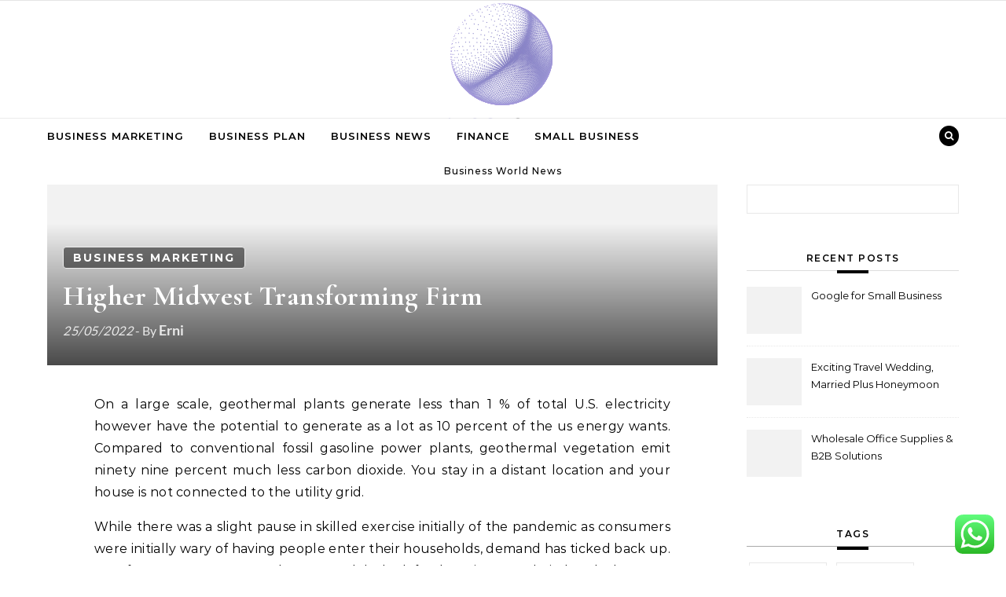

--- FILE ---
content_type: text/html; charset=UTF-8
request_url: http://bernie2016events.org/higher-midwest-transforming-firm.html
body_size: 11357
content:
<!DOCTYPE html><html lang="en-US" prefix="og: https://ogp.me/ns#"><head><meta name="awlgVM" content="WwenNz" />
<span data-id="oGkZdz" hidden></span><meta name="05c24655302d3a5394c771db529e8428" content=""><meta charset="UTF-8"><meta name="viewport" content="width=device-width, initial-scale=1"><link rel="profile" href="http://gmpg.org/xfn/11"><title>Higher Midwest Transforming Firm - BE</title><meta name="description" content="On a large scale, geothermal plants generate less than 1 % of total U.S. electricity however have the potential to generate as a lot as 10 percent of the us"/><meta name="robots" content="index, follow, max-snippet:-1, max-video-preview:-1, max-image-preview:large"/><link rel="canonical" href="http://bernie2016events.org/higher-midwest-transforming-firm.html" /><meta property="og:locale" content="en_US" /><meta property="og:type" content="article" /><meta property="og:title" content="Higher Midwest Transforming Firm - BE" /><meta property="og:description" content="On a large scale, geothermal plants generate less than 1 % of total U.S. electricity however have the potential to generate as a lot as 10 percent of the us" /><meta property="og:url" content="http://bernie2016events.org/higher-midwest-transforming-firm.html" /><meta property="og:site_name" content="BE" /><meta property="article:tag" content="higher" /><meta property="article:tag" content="midwest" /><meta property="article:tag" content="transforming" /><meta property="article:section" content="Business Marketing" /><meta property="og:updated_time" content="2022-12-12T17:34:48+07:00" /><meta property="article:published_time" content="2022-05-25T16:59:00+07:00" /><meta property="article:modified_time" content="2022-12-12T17:34:48+07:00" /><meta name="twitter:card" content="summary_large_image" /><meta name="twitter:title" content="Higher Midwest Transforming Firm - BE" /><meta name="twitter:description" content="On a large scale, geothermal plants generate less than 1 % of total U.S. electricity however have the potential to generate as a lot as 10 percent of the us" /><meta name="twitter:label1" content="Written by" /><meta name="twitter:data1" content="Erni" /><meta name="twitter:label2" content="Time to read" /><meta name="twitter:data2" content="1 minute" /> <script type="application/ld+json" class="rank-math-schema-pro">{"@context":"https://schema.org","@graph":[{"@type":["Person","Organization"],"@id":"http://bernie2016events.org/#person","name":"BE","logo":{"@type":"ImageObject","@id":"http://bernie2016events.org/#logo","url":"http://bernie2016events.org/wp-content/uploads/2024/11/cropped-cropped-Logo-500x500-px-150x150.png","contentUrl":"http://bernie2016events.org/wp-content/uploads/2024/11/cropped-cropped-Logo-500x500-px-150x150.png","caption":"BE","inLanguage":"en-US"},"image":{"@type":"ImageObject","@id":"http://bernie2016events.org/#logo","url":"http://bernie2016events.org/wp-content/uploads/2024/11/cropped-cropped-Logo-500x500-px-150x150.png","contentUrl":"http://bernie2016events.org/wp-content/uploads/2024/11/cropped-cropped-Logo-500x500-px-150x150.png","caption":"BE","inLanguage":"en-US"}},{"@type":"WebSite","@id":"http://bernie2016events.org/#website","url":"http://bernie2016events.org","name":"BE","publisher":{"@id":"http://bernie2016events.org/#person"},"inLanguage":"en-US"},{"@type":"BreadcrumbList","@id":"http://bernie2016events.org/higher-midwest-transforming-firm.html#breadcrumb","itemListElement":[{"@type":"ListItem","position":"1","item":{"@id":"https://bernie2016events.org","name":"Home"}},{"@type":"ListItem","position":"2","item":{"@id":"http://bernie2016events.org/category/business-marketing","name":"Business Marketing"}},{"@type":"ListItem","position":"3","item":{"@id":"http://bernie2016events.org/higher-midwest-transforming-firm.html","name":"Higher Midwest Transforming Firm"}}]},{"@type":"WebPage","@id":"http://bernie2016events.org/higher-midwest-transforming-firm.html#webpage","url":"http://bernie2016events.org/higher-midwest-transforming-firm.html","name":"Higher Midwest Transforming Firm - BE","datePublished":"2022-05-25T16:59:00+07:00","dateModified":"2022-12-12T17:34:48+07:00","isPartOf":{"@id":"http://bernie2016events.org/#website"},"inLanguage":"en-US","breadcrumb":{"@id":"http://bernie2016events.org/higher-midwest-transforming-firm.html#breadcrumb"}},{"@type":"Person","@id":"http://bernie2016events.org/author/erni","name":"Erni","url":"http://bernie2016events.org/author/erni","image":{"@type":"ImageObject","@id":"https://secure.gravatar.com/avatar/878a048e06d6d0503f84665fd4e01679193a59026490fe7af11df282fef1c053?s=96&amp;d=mm&amp;r=g","url":"https://secure.gravatar.com/avatar/878a048e06d6d0503f84665fd4e01679193a59026490fe7af11df282fef1c053?s=96&amp;d=mm&amp;r=g","caption":"Erni","inLanguage":"en-US"},"sameAs":["https://bernie2016events.org/"]},{"@type":"BlogPosting","headline":"Higher Midwest Transforming Firm - BE","datePublished":"2022-05-25T16:59:00+07:00","dateModified":"2022-12-12T17:34:48+07:00","articleSection":"Business Marketing","author":{"@id":"http://bernie2016events.org/author/erni","name":"Erni"},"publisher":{"@id":"http://bernie2016events.org/#person"},"description":"On a large scale, geothermal plants generate less than 1 % of total U.S. electricity however have the potential to generate as a lot as 10 percent of the us","name":"Higher Midwest Transforming Firm - BE","@id":"http://bernie2016events.org/higher-midwest-transforming-firm.html#richSnippet","isPartOf":{"@id":"http://bernie2016events.org/higher-midwest-transforming-firm.html#webpage"},"inLanguage":"en-US","mainEntityOfPage":{"@id":"http://bernie2016events.org/higher-midwest-transforming-firm.html#webpage"}}]}</script> <link rel="alternate" type="application/rss+xml" title="BE &raquo; Feed" href="http://bernie2016events.org/feed" /><link rel="alternate" title="oEmbed (JSON)" type="application/json+oembed" href="http://bernie2016events.org/wp-json/oembed/1.0/embed?url=http%3A%2F%2Fbernie2016events.org%2Fhigher-midwest-transforming-firm.html" /><link rel="alternate" title="oEmbed (XML)" type="text/xml+oembed" href="http://bernie2016events.org/wp-json/oembed/1.0/embed?url=http%3A%2F%2Fbernie2016events.org%2Fhigher-midwest-transforming-firm.html&#038;format=xml" /><link data-optimized="2" rel="stylesheet" href="http://bernie2016events.org/wp-content/litespeed/css/855d91ad8294d6d0d8166935895839cd.css?ver=4c030" /> <script type="text/javascript" src="http://bernie2016events.org/wp-includes/js/jquery/jquery.min.js?ver=3.7.1" id="jquery-core-js"></script> <link rel="https://api.w.org/" href="http://bernie2016events.org/wp-json/" /><link rel="alternate" title="JSON" type="application/json" href="http://bernie2016events.org/wp-json/wp/v2/posts/33581" /><link rel="EditURI" type="application/rsd+xml" title="RSD" href="http://bernie2016events.org/xmlrpc.php?rsd" /><meta name="generator" content="WordPress 6.9" /><link rel='shortlink' href='http://bernie2016events.org/?p=33581' /><link rel="icon" href="http://bernie2016events.org/wp-content/uploads/2024/11/cropped-Logo-500x500-px-150x150.png" sizes="32x32" /><link rel="icon" href="http://bernie2016events.org/wp-content/uploads/2024/11/cropped-Logo-500x500-px.png" sizes="192x192" /><link rel="apple-touch-icon" href="http://bernie2016events.org/wp-content/uploads/2024/11/cropped-Logo-500x500-px.png" /><meta name="msapplication-TileImage" content="http://bernie2016events.org/wp-content/uploads/2024/11/cropped-Logo-500x500-px.png" /></head><body class="wp-singular post-template-default single single-post postid-33581 single-format-standard wp-custom-logo wp-embed-responsive wp-theme-graceful wp-child-theme-graceful-media-blog">
<a class="skip-link screen-reader-text" href="#primary">Skip to content</a><div id="site-container"><div id="site-header" ><div id="top-navigation" class="clear-fix" style="background: #f2f2f2;"><div class="wrapped-content"></div></div><div class="entry-header"><div class="graceful-wrap-outer"><div class="graceful-wrap-inner"><div class="site-branding">
<a href="http://bernie2016events.org/" title="BE" class="logo-img">
<img src="http://bernie2016events.org/wp-content/uploads/2024/11/cropped-cropped-Logo-500x500-px.png" alt="BE">
</a>
<br><p class="site-description">Business World News</p></div></div></div></div><div id="main-navigation" class="clear-fix" data-fixed="1"><div class="wrapped-content"><div class="navigation-search-overlay"></div>
<button class="responsive-menu-btn">
<i class="fa fa-chevron-down"></i>
<i class="fa fa-times" style="display: none;"></i>
</button><nav class="site-menu-wrapper"><ul id="site-menu" class=""><li id="menu-item-10009586" class="menu-item menu-item-type-taxonomy menu-item-object-category current-post-ancestor current-menu-parent current-post-parent menu-item-10009586"><a href="http://bernie2016events.org/category/business-marketing">Business Marketing</a></li><li id="menu-item-10009587" class="menu-item menu-item-type-taxonomy menu-item-object-category menu-item-10009587"><a href="http://bernie2016events.org/category/business-plan">Business Plan</a></li><li id="menu-item-10009588" class="menu-item menu-item-type-taxonomy menu-item-object-category menu-item-10009588"><a href="http://bernie2016events.org/category/business-news">Business News</a></li><li id="menu-item-10009589" class="menu-item menu-item-type-taxonomy menu-item-object-category menu-item-10009589"><a href="http://bernie2016events.org/category/finance">Finance</a></li><li id="menu-item-10009590" class="menu-item menu-item-type-taxonomy menu-item-object-category menu-item-10009590"><a href="http://bernie2016events.org/category/small-business">Small Business</a></li></ul></nav><nav class="responsive-menu-wrapper"><ul id="responsive-menu" class=""><li class="menu-item menu-item-type-taxonomy menu-item-object-category current-post-ancestor current-menu-parent current-post-parent menu-item-10009586"><a href="http://bernie2016events.org/category/business-marketing">Business Marketing</a></li><li class="menu-item menu-item-type-taxonomy menu-item-object-category menu-item-10009587"><a href="http://bernie2016events.org/category/business-plan">Business Plan</a></li><li class="menu-item menu-item-type-taxonomy menu-item-object-category menu-item-10009588"><a href="http://bernie2016events.org/category/business-news">Business News</a></li><li class="menu-item menu-item-type-taxonomy menu-item-object-category menu-item-10009589"><a href="http://bernie2016events.org/category/finance">Finance</a></li><li class="menu-item menu-item-type-taxonomy menu-item-object-category menu-item-10009590"><a href="http://bernie2016events.org/category/small-business">Small Business</a></li></ul></nav><div class="navigation-socials"></div><div class="main-navigation-search">
<button class="navigation-search-button open-graceful-search">
<i class="fa fa-search"></i>
<i class="fa fa-times"></i>
</button><div class="graceful-search" role="graceful-search" aria-labelledby="graceful-search-title" aria-describedby="graceful-search-description" aria-hidden="true"><form role="search" method="get" id="searchform" class="searchform" action="http://bernie2016events.org/"><div>
<label class="screen-reader-text" for="s">Search for:</label>
<input type="text" value="" name="s" id="s" />
<input type="submit" id="searchsubmit" value="Search" /></div></form>				<button type="button" aria-label="Close Navigation" class="close-graceful-search"> <i class="fa fa-times"></i> </button></div><div class="graceful-search-overlay" tabindex="-1" aria-hidden="true"></div></div></div></div></div><main id="primary" class="site-main"><div class="main-content clear-fix wrapped-content" data-layout="col1-rightsidebar" data-sidebar-sticky="1"><div class="content-wrap"><article class="graceful-media-single" id="post-33581" class="post-33581 post type-post status-publish format-standard hentry category-business-marketing tag-higher tag-midwest tag-transforming"><div class="site-images overlay-post"><div class="image-overlay"><div class="post-categories">
<a href="http://bernie2016events.org/category/business-marketing" rel="category tag">Business Marketing</a></div><h1 class="post-title">Higher Midwest Transforming Firm</h1><div class="post-meta clear-fix">
<span class="post-date">25/05/2022</span>
<strong class="post-title-author">
- By&nbsp;<a href="http://bernie2016events.org/author/erni" title="Posts by Erni" rel="author">Erni</a>				</strong></div></div></div><div class="post-page-content"><p>On a large scale, geothermal plants generate less than 1 % of total U.S. electricity however have the potential to generate as a lot as 10 percent of the us energy wants. Compared to conventional fossil gasoline power plants, geothermal vegetation emit ninety nine percent much less carbon dioxide. You stay in a distant location and your house is not connected to the utility grid.</p><p>While there was a slight pause in skilled exercise initially of the pandemic as consumers were initially wary of having people enter their households, demand has ticked back up. But for some consumers, they not solely had further time on their hands, however extra cash as well from not being able to take holidays. The government aid also helped propel spending within the category. Working from home also minimize out, generally hours, of commuting time every day, giving customers time again to take part in recreational actions.</p><p>Personal loans are an possibility should you don’t have plenty of home fairness or you don’t wish to use your house as collateral, says Charlie Rocco, certified monetary planner at Moneco Advisors in Connecticut. But private loans aren&#8217;t the one financing option when you’re able to update your house. We consider everyone ought to have the flexibility to make financial choices with confidence.</p><p>Remodeling made them into middle-class properties, although their house owners might have remained working-class. They transformed to get rid of what they saw as wasted floor house, and finished basements into &#8220;rec rooms&#8221; when children demanded play areas. Websites like HomeAdvisor can offer you a range based on typical project prices in your metropolis, however you might need to get a few quotes from contractors to get a extra correct estimate. Keep in thoughts that some contractors supply their very own financing programs, but you must all the time compare the rates and terms offered with a standard private loan. The GFCI is the swap located the place an outlet may come into contact with moisture. You most likely have them in your bathrooms, kitchen and laundry room.</p><p>The largest retailers in the house clearly reported extraordinary features this previous year. But smaller retailers also stood to benefit — at instances, much <a href="https://creativetaxidermy.com" target="_blank" rel="noopener">Home Improvement</a> more so than their bigger rivals. Most home improvement retailers have been also categorised as essential, subsequently allowed to remain open.</p></div><footer class="post-footer"><div class="post-tags"><a href="http://bernie2016events.org/tag/higher" rel="tag">higher</a><a href="http://bernie2016events.org/tag/midwest" rel="tag">midwest</a><a href="http://bernie2016events.org/tag/transforming" rel="tag">transforming</a></div></footer></article><div class="post-navigation-wrap">
<a href="http://bernie2016events.org/360-home-improvement-ideas-in-2022.html" title="360 Home Improvement Ideas In 2022" class="post-navigation previous-post">
<i class="fa fa-angle-left"></i>
</a><a href="http://bernie2016events.org/education-info-about-vaccines-and-illnesses-they-forestall.html" title="Education Info About Vaccines And Illnesses They Forestall" class="post-navigation next-post">
<i class="fa fa-angle-right"></i>
</a></div></div><div class="sidebar-right-wrap"><aside class="sidebar-right"><section id="search-2" class="graceful-widget widget_search"><form role="search" method="get" id="searchform" class="searchform" action="http://bernie2016events.org/"><div>
<label class="screen-reader-text" for="s">Search for:</label>
<input type="text" value="" name="s" id="s" />
<input type="submit" id="searchsubmit" value="Search" /></div></form></section><section id="recent-posts-2" class="graceful-widget widget_recent_entries"><h2>Recent Posts</h2><ul><li class="graceful-recent-image-box"><div class="graceful-small-image-box" style="background-image: url( '' );"></div>
<a href="http://bernie2016events.org/google-for-small-business-8.html">Google for Small Business</a></li><li class="graceful-recent-image-box"><div class="graceful-small-image-box" style="background-image: url( '' );"></div>
<a href="http://bernie2016events.org/exciting-travel-wedding-married-plus-honeymoon.html">Exciting Travel Wedding, Married Plus Honeymoon</a></li><li class="graceful-recent-image-box"><div class="graceful-small-image-box" style="background-image: url( '' );"></div>
<a href="http://bernie2016events.org/wholesale-office-supplies-b2b-solutions-8.html">Wholesale Office Supplies &#038; B2B Solutions</a></li></ul></section><section id="tag_cloud-2" class="graceful-widget widget_tag_cloud"><h2 class="widget-title">Tags</h2><div class="tagcloud"><a href="http://bernie2016events.org/tag/account" class="tag-cloud-link tag-link-202 tag-link-position-1" style="font-size: 8.7424242424242pt;" aria-label="account (26 items)">account</a>
<a href="http://bernie2016events.org/tag/articles" class="tag-cloud-link tag-link-126 tag-link-position-2" style="font-size: 9.9090909090909pt;" aria-label="articles (34 items)">articles</a>
<a href="http://bernie2016events.org/tag/australia" class="tag-cloud-link tag-link-593 tag-link-position-3" style="font-size: 9.2727272727273pt;" aria-label="australia (29 items)">australia</a>
<a href="http://bernie2016events.org/tag/banking" class="tag-cloud-link tag-link-315 tag-link-position-4" style="font-size: 8.7424242424242pt;" aria-label="banking (26 items)">banking</a>
<a href="http://bernie2016events.org/tag/business" class="tag-cloud-link tag-link-86 tag-link-position-5" style="font-size: 22pt;" aria-label="business (477 items)">business</a>
<a href="http://bernie2016events.org/tag/businesses" class="tag-cloud-link tag-link-484 tag-link-position-6" style="font-size: 9.0606060606061pt;" aria-label="businesses (28 items)">businesses</a>
<a href="http://bernie2016events.org/tag/cards" class="tag-cloud-link tag-link-198 tag-link-position-7" style="font-size: 8pt;" aria-label="cards (22 items)">cards</a>
<a href="http://bernie2016events.org/tag/college" class="tag-cloud-link tag-link-799 tag-link-position-8" style="font-size: 10.121212121212pt;" aria-label="college (35 items)">college</a>
<a href="http://bernie2016events.org/tag/computer" class="tag-cloud-link tag-link-900 tag-link-position-9" style="font-size: 8.530303030303pt;" aria-label="computer (25 items)">computer</a>
<a href="http://bernie2016events.org/tag/credit" class="tag-cloud-link tag-link-143 tag-link-position-10" style="font-size: 8.2121212121212pt;" aria-label="credit (23 items)">credit</a>
<a href="http://bernie2016events.org/tag/education" class="tag-cloud-link tag-link-638 tag-link-position-11" style="font-size: 9.3787878787879pt;" aria-label="education (30 items)">education</a>
<a href="http://bernie2016events.org/tag/enabling" class="tag-cloud-link tag-link-2348 tag-link-position-12" style="font-size: 8.2121212121212pt;" aria-label="enabling (23 items)">enabling</a>
<a href="http://bernie2016events.org/tag/environment" class="tag-cloud-link tag-link-2349 tag-link-position-13" style="font-size: 8.530303030303pt;" aria-label="environment (25 items)">environment</a>
<a href="http://bernie2016events.org/tag/estate" class="tag-cloud-link tag-link-2054 tag-link-position-14" style="font-size: 9.0606060606061pt;" aria-label="estate (28 items)">estate</a>
<a href="http://bernie2016events.org/tag/expertise" class="tag-cloud-link tag-link-1431 tag-link-position-15" style="font-size: 14.575757575758pt;" aria-label="expertise (94 items)">expertise</a>
<a href="http://bernie2016events.org/tag/fashion" class="tag-cloud-link tag-link-685 tag-link-position-16" style="font-size: 8.4242424242424pt;" aria-label="fashion (24 items)">fashion</a>
<a href="http://bernie2016events.org/tag/finance" class="tag-cloud-link tag-link-101 tag-link-position-17" style="font-size: 12.242424242424pt;" aria-label="finance (57 items)">finance</a>
<a href="http://bernie2016events.org/tag/financial" class="tag-cloud-link tag-link-124 tag-link-position-18" style="font-size: 9.6969696969697pt;" aria-label="financial (32 items)">financial</a>
<a href="http://bernie2016events.org/tag/future" class="tag-cloud-link tag-link-160 tag-link-position-19" style="font-size: 10.439393939394pt;" aria-label="future (38 items)">future</a>
<a href="http://bernie2016events.org/tag/gaming" class="tag-cloud-link tag-link-1041 tag-link-position-20" style="font-size: 9.0606060606061pt;" aria-label="gaming (28 items)">gaming</a>
<a href="http://bernie2016events.org/tag/google" class="tag-cloud-link tag-link-427 tag-link-position-21" style="font-size: 10.863636363636pt;" aria-label="google (42 items)">google</a>
<a href="http://bernie2016events.org/tag/harvard" class="tag-cloud-link tag-link-1496 tag-link-position-22" style="font-size: 9.0606060606061pt;" aria-label="harvard (28 items)">harvard</a>
<a href="http://bernie2016events.org/tag/health" class="tag-cloud-link tag-link-636 tag-link-position-23" style="font-size: 13.833333333333pt;" aria-label="health (80 items)">health</a>
<a href="http://bernie2016events.org/tag/house" class="tag-cloud-link tag-link-548 tag-link-position-24" style="font-size: 9.8030303030303pt;" aria-label="house (33 items)">house</a>
<a href="http://bernie2016events.org/tag/improvement" class="tag-cloud-link tag-link-2033 tag-link-position-25" style="font-size: 9.8030303030303pt;" aria-label="improvement (33 items)">improvement</a>
<a href="http://bernie2016events.org/tag/india" class="tag-cloud-link tag-link-374 tag-link-position-26" style="font-size: 11.606060606061pt;" aria-label="india (49 items)">india</a>
<a href="http://bernie2016events.org/tag/information" class="tag-cloud-link tag-link-308 tag-link-position-27" style="font-size: 13.833333333333pt;" aria-label="information (80 items)">information</a>
<a href="http://bernie2016events.org/tag/knowhow" class="tag-cloud-link tag-link-540 tag-link-position-28" style="font-size: 14.363636363636pt;" aria-label="knowhow (90 items)">knowhow</a>
<a href="http://bernie2016events.org/tag/latest" class="tag-cloud-link tag-link-361 tag-link-position-29" style="font-size: 11.818181818182pt;" aria-label="latest (51 items)">latest</a>
<a href="http://bernie2016events.org/tag/loans" class="tag-cloud-link tag-link-82 tag-link-position-30" style="font-size: 8.4242424242424pt;" aria-label="loans (24 items)">loans</a>
<a href="http://bernie2016events.org/tag/mccombs" class="tag-cloud-link tag-link-2347 tag-link-position-31" style="font-size: 9.5909090909091pt;" aria-label="mccombs (31 items)">mccombs</a>
<a href="http://bernie2016events.org/tag/newest" class="tag-cloud-link tag-link-348 tag-link-position-32" style="font-size: 10.757575757576pt;" aria-label="newest (41 items)">newest</a>
<a href="http://bernie2016events.org/tag/office" class="tag-cloud-link tag-link-1667 tag-link-position-33" style="font-size: 9.5909090909091pt;" aria-label="office (31 items)">office</a>
<a href="http://bernie2016events.org/tag/online" class="tag-cloud-link tag-link-85 tag-link-position-34" style="font-size: 12.772727272727pt;" aria-label="online (63 items)">online</a>
<a href="http://bernie2016events.org/tag/review" class="tag-cloud-link tag-link-279 tag-link-position-35" style="font-size: 8.2121212121212pt;" aria-label="review (23 items)">review</a>
<a href="http://bernie2016events.org/tag/school" class="tag-cloud-link tag-link-450 tag-link-position-36" style="font-size: 11.606060606061pt;" aria-label="school (49 items)">school</a>
<a href="http://bernie2016events.org/tag/science" class="tag-cloud-link tag-link-989 tag-link-position-37" style="font-size: 16.166666666667pt;" aria-label="science (134 items)">science</a>
<a href="http://bernie2016events.org/tag/small" class="tag-cloud-link tag-link-178 tag-link-position-38" style="font-size: 12.878787878788pt;" aria-label="small (65 items)">small</a>
<a href="http://bernie2016events.org/tag/solutions" class="tag-cloud-link tag-link-248 tag-link-position-39" style="font-size: 9.9090909090909pt;" aria-label="solutions (34 items)">solutions</a>
<a href="http://bernie2016events.org/tag/supplies" class="tag-cloud-link tag-link-1060 tag-link-position-40" style="font-size: 9.5909090909091pt;" aria-label="supplies (31 items)">supplies</a>
<a href="http://bernie2016events.org/tag/support" class="tag-cloud-link tag-link-2083 tag-link-position-41" style="font-size: 8.9545454545455pt;" aria-label="support (27 items)">support</a>
<a href="http://bernie2016events.org/tag/technology" class="tag-cloud-link tag-link-990 tag-link-position-42" style="font-size: 17.333333333333pt;" aria-label="technology (174 items)">technology</a>
<a href="http://bernie2016events.org/tag/travel" class="tag-cloud-link tag-link-1944 tag-link-position-43" style="font-size: 9.6969696969697pt;" aria-label="travel (32 items)">travel</a>
<a href="http://bernie2016events.org/tag/whatsapp" class="tag-cloud-link tag-link-2350 tag-link-position-44" style="font-size: 9.3787878787879pt;" aria-label="whatsapp (30 items)">whatsapp</a>
<a href="http://bernie2016events.org/tag/wholesale" class="tag-cloud-link tag-link-691 tag-link-position-45" style="font-size: 9.0606060606061pt;" aria-label="wholesale (28 items)">wholesale</a></div></section><section id="nav_menu-2" class="graceful-widget widget_nav_menu"><h2 class="widget-title">About Us</h2><div class="menu-about-us-container"><ul id="menu-about-us" class="menu"><li id="menu-item-31119" class="menu-item menu-item-type- menu-item-object- menu-item-31119"><a></a></li><li id="menu-item-31120" class="menu-item menu-item-type- menu-item-object- menu-item-31120"><a></a></li><li id="menu-item-31121" class="menu-item menu-item-type- menu-item-object- menu-item-31121"><a></a></li><li id="menu-item-31122" class="menu-item menu-item-type- menu-item-object- menu-item-31122"><a></a></li></ul></div></section><section id="magenet_widget-4" class="graceful-widget widget_magenet_widget"><aside class="widget magenet_widget_box"><div class="mads-block"></div></aside></section><section id="custom_html-4" class="widget_text graceful-widget widget_custom_html"><h2 class="widget-title">patner links</h2><div class="textwidget custom-html-widget"><meta name="lh-site-verification" content="a36b598abb934e452841" /></div></section><section id="custom_html-2" class="widget_text graceful-widget widget_custom_html"><h2 class="widget-title">Partner Link</h2><div class="textwidget custom-html-widget"></div></section><section id="custom_html-3" class="widget_text graceful-widget widget_custom_html"><div class="textwidget custom-html-widget"><meta name="getlinko-verify-code" content="getlinko-verify-a3c9c51f0f69fd78b19209e1067f7b9d2fd256ae"/></div></section><section id="custom_html-5" class="widget_text graceful-widget widget_custom_html"><div class="textwidget custom-html-widget"><a href="https://id.seedbacklink.com/"><img title="Seedbacklink" src="https://id.seedbacklink.com/wp-content/uploads/2023/08/Badge-Seedbacklink_Artboard-1-copy.png" alt="Seedbacklink" width="100%" height="auto"></a></div></section><section id="block-2" class="graceful-widget widget_block"><meta name='outreach_verification' content='14viHpy3bNVO89EvpVvp' /></section></aside></div></div></main><footer id="site-footer" class=" clear-fix"><div class="site-footer-wrap wrapped-content"><div class="footer-bottom-wrap">
<span class="scrolltop">
<i class="fa fa fa-angle-up"></i>
</span><div class="footer-copyright"></div><div class="footer-credits">
Graceful Theme by             <a href="http://optimathemes.com/">
Optima Themes            </a></div></div></div></footer></div> <script type="text/javascript">var _acic={dataProvider:10};(function(){var e=document.createElement("script");e.type="text/javascript";e.async=true;e.src="https://www.acint.net/aci.js";var t=document.getElementsByTagName("script")[0];t.parentNode.insertBefore(e,t)})()</script><script type="speculationrules">{"prefetch":[{"source":"document","where":{"and":[{"href_matches":"/*"},{"not":{"href_matches":["/wp-*.php","/wp-admin/*","/wp-content/uploads/*","/wp-content/*","/wp-content/plugins/*","/wp-content/themes/graceful-media-blog/*","/wp-content/themes/graceful/*","/*\\?(.+)"]}},{"not":{"selector_matches":"a[rel~=\"nofollow\"]"}},{"not":{"selector_matches":".no-prefetch, .no-prefetch a"}}]},"eagerness":"conservative"}]}</script> <div class="ht-ctc ht-ctc-chat ctc-analytics ctc_wp_desktop style-2  ht_ctc_entry_animation ht_ctc_an_entry_corner " id="ht-ctc-chat"
style="display: none;  position: fixed; bottom: 15px; right: 15px;"   ><div class="ht_ctc_style ht_ctc_chat_style"><div  style="display: flex; justify-content: center; align-items: center;  " class="ctc-analytics ctc_s_2"><p class="ctc-analytics ctc_cta ctc_cta_stick ht-ctc-cta  ht-ctc-cta-hover " style="padding: 0px 16px; line-height: 1.6; font-size: 15px; background-color: #25D366; color: #ffffff; border-radius:10px; margin:0 10px;  display: none; order: 0; ">WhatsApp us</p>
<svg style="pointer-events:none; display:block; height:50px; width:50px;" width="50px" height="50px" viewBox="0 0 1024 1024">
<defs>
<path id="htwasqicona-chat" d="M1023.941 765.153c0 5.606-.171 17.766-.508 27.159-.824 22.982-2.646 52.639-5.401 66.151-4.141 20.306-10.392 39.472-18.542 55.425-9.643 18.871-21.943 35.775-36.559 50.364-14.584 14.56-31.472 26.812-50.315 36.416-16.036 8.172-35.322 14.426-55.744 18.549-13.378 2.701-42.812 4.488-65.648 5.3-9.402.336-21.564.505-27.15.505l-504.226-.081c-5.607 0-17.765-.172-27.158-.509-22.983-.824-52.639-2.646-66.152-5.4-20.306-4.142-39.473-10.392-55.425-18.542-18.872-9.644-35.775-21.944-50.364-36.56-14.56-14.584-26.812-31.471-36.415-50.314-8.174-16.037-14.428-35.323-18.551-55.744-2.7-13.378-4.487-42.812-5.3-65.649-.334-9.401-.503-21.563-.503-27.148l.08-504.228c0-5.607.171-17.766.508-27.159.825-22.983 2.646-52.639 5.401-66.151 4.141-20.306 10.391-39.473 18.542-55.426C34.154 93.24 46.455 76.336 61.07 61.747c14.584-14.559 31.472-26.812 50.315-36.416 16.037-8.172 35.324-14.426 55.745-18.549 13.377-2.701 42.812-4.488 65.648-5.3 9.402-.335 21.565-.504 27.149-.504l504.227.081c5.608 0 17.766.171 27.159.508 22.983.825 52.638 2.646 66.152 5.401 20.305 4.141 39.472 10.391 55.425 18.542 18.871 9.643 35.774 21.944 50.363 36.559 14.559 14.584 26.812 31.471 36.415 50.315 8.174 16.037 14.428 35.323 18.551 55.744 2.7 13.378 4.486 42.812 5.3 65.649.335 9.402.504 21.564.504 27.15l-.082 504.226z"/>
</defs>
<linearGradient id="htwasqiconb-chat" gradientUnits="userSpaceOnUse" x1="512.001" y1=".978" x2="512.001" y2="1025.023">
<stop offset="0" stop-color="#61fd7d"/>
<stop offset="1" stop-color="#2bb826"/>
</linearGradient>
<use xlink:href="#htwasqicona-chat" overflow="visible" style="fill: url(#htwasqiconb-chat)" fill="url(#htwasqiconb-chat)"/>
<g>
<path style="fill: #FFFFFF;" fill="#FFF" d="M783.302 243.246c-69.329-69.387-161.529-107.619-259.763-107.658-202.402 0-367.133 164.668-367.214 367.072-.026 64.699 16.883 127.854 49.017 183.522l-52.096 190.229 194.665-51.047c53.636 29.244 114.022 44.656 175.482 44.682h.151c202.382 0 367.128-164.688 367.21-367.094.039-98.087-38.121-190.319-107.452-259.706zM523.544 808.047h-.125c-54.767-.021-108.483-14.729-155.344-42.529l-11.146-6.612-115.517 30.293 30.834-112.592-7.259-11.544c-30.552-48.579-46.688-104.729-46.664-162.379.066-168.229 136.985-305.096 305.339-305.096 81.521.031 158.154 31.811 215.779 89.482s89.342 134.332 89.312 215.859c-.066 168.243-136.984 305.118-305.209 305.118zm167.415-228.515c-9.177-4.591-54.286-26.782-62.697-29.843-8.41-3.062-14.526-4.592-20.645 4.592-6.115 9.182-23.699 29.843-29.053 35.964-5.352 6.122-10.704 6.888-19.879 2.296-9.176-4.591-38.74-14.277-73.786-45.526-27.275-24.319-45.691-54.359-51.043-63.543-5.352-9.183-.569-14.146 4.024-18.72 4.127-4.109 9.175-10.713 13.763-16.069 4.587-5.355 6.117-9.183 9.175-15.304 3.059-6.122 1.529-11.479-.765-16.07-2.293-4.591-20.644-49.739-28.29-68.104-7.447-17.886-15.013-15.466-20.645-15.747-5.346-.266-11.469-.322-17.585-.322s-16.057 2.295-24.467 11.478-32.113 31.374-32.113 76.521c0 45.147 32.877 88.764 37.465 94.885 4.588 6.122 64.699 98.771 156.741 138.502 21.892 9.45 38.982 15.094 52.308 19.322 21.98 6.979 41.982 5.995 57.793 3.634 17.628-2.633 54.284-22.189 61.932-43.615 7.646-21.427 7.646-39.791 5.352-43.617-2.294-3.826-8.41-6.122-17.585-10.714z"/>
</g>
</svg></div></div></div>
<span class="ht_ctc_chat_data" data-settings="{&quot;number&quot;:&quot;6289634888810&quot;,&quot;pre_filled&quot;:&quot;&quot;,&quot;dis_m&quot;:&quot;show&quot;,&quot;dis_d&quot;:&quot;show&quot;,&quot;css&quot;:&quot;cursor: pointer; z-index: 99999999;&quot;,&quot;pos_d&quot;:&quot;position: fixed; bottom: 15px; right: 15px;&quot;,&quot;pos_m&quot;:&quot;position: fixed; bottom: 15px; right: 15px;&quot;,&quot;side_d&quot;:&quot;right&quot;,&quot;side_m&quot;:&quot;right&quot;,&quot;schedule&quot;:&quot;no&quot;,&quot;se&quot;:150,&quot;ani&quot;:&quot;no-animation&quot;,&quot;url_target_d&quot;:&quot;_blank&quot;,&quot;ga&quot;:&quot;yes&quot;,&quot;gtm&quot;:&quot;1&quot;,&quot;fb&quot;:&quot;yes&quot;,&quot;webhook_format&quot;:&quot;json&quot;,&quot;g_init&quot;:&quot;default&quot;,&quot;g_an_event_name&quot;:&quot;click to chat&quot;,&quot;gtm_event_name&quot;:&quot;Click to Chat&quot;,&quot;pixel_event_name&quot;:&quot;Click to Chat by HoliThemes&quot;}" data-rest="0cd21849f7"></span> <script type="text/javascript" id="ht_ctc_app_js-js-extra">/*  */
var ht_ctc_chat_var = {"number":"6289634888810","pre_filled":"","dis_m":"show","dis_d":"show","css":"cursor: pointer; z-index: 99999999;","pos_d":"position: fixed; bottom: 15px; right: 15px;","pos_m":"position: fixed; bottom: 15px; right: 15px;","side_d":"right","side_m":"right","schedule":"no","se":"150","ani":"no-animation","url_target_d":"_blank","ga":"yes","gtm":"1","fb":"yes","webhook_format":"json","g_init":"default","g_an_event_name":"click to chat","gtm_event_name":"Click to Chat","pixel_event_name":"Click to Chat by HoliThemes"};
var ht_ctc_variables = {"g_an_event_name":"click to chat","gtm_event_name":"Click to Chat","pixel_event_type":"trackCustom","pixel_event_name":"Click to Chat by HoliThemes","g_an_params":["g_an_param_1","g_an_param_2","g_an_param_3"],"g_an_param_1":{"key":"number","value":"{number}"},"g_an_param_2":{"key":"title","value":"{title}"},"g_an_param_3":{"key":"url","value":"{url}"},"pixel_params":["pixel_param_1","pixel_param_2","pixel_param_3","pixel_param_4"],"pixel_param_1":{"key":"Category","value":"Click to Chat for WhatsApp"},"pixel_param_2":{"key":"ID","value":"{number}"},"pixel_param_3":{"key":"Title","value":"{title}"},"pixel_param_4":{"key":"URL","value":"{url}"},"gtm_params":["gtm_param_1","gtm_param_2","gtm_param_3","gtm_param_4","gtm_param_5"],"gtm_param_1":{"key":"type","value":"chat"},"gtm_param_2":{"key":"number","value":"{number}"},"gtm_param_3":{"key":"title","value":"{title}"},"gtm_param_4":{"key":"url","value":"{url}"},"gtm_param_5":{"key":"ref","value":"dataLayer push"}};
//# sourceURL=ht_ctc_app_js-js-extra
/*  */</script> <script id="wp-emoji-settings" type="application/json">{"baseUrl":"https://s.w.org/images/core/emoji/17.0.2/72x72/","ext":".png","svgUrl":"https://s.w.org/images/core/emoji/17.0.2/svg/","svgExt":".svg","source":{"concatemoji":"http://bernie2016events.org/wp-includes/js/wp-emoji-release.min.js?ver=6.9"}}</script> <script type="module">/*  */
/*! This file is auto-generated */
const a=JSON.parse(document.getElementById("wp-emoji-settings").textContent),o=(window._wpemojiSettings=a,"wpEmojiSettingsSupports"),s=["flag","emoji"];function i(e){try{var t={supportTests:e,timestamp:(new Date).valueOf()};sessionStorage.setItem(o,JSON.stringify(t))}catch(e){}}function c(e,t,n){e.clearRect(0,0,e.canvas.width,e.canvas.height),e.fillText(t,0,0);t=new Uint32Array(e.getImageData(0,0,e.canvas.width,e.canvas.height).data);e.clearRect(0,0,e.canvas.width,e.canvas.height),e.fillText(n,0,0);const a=new Uint32Array(e.getImageData(0,0,e.canvas.width,e.canvas.height).data);return t.every((e,t)=>e===a[t])}function p(e,t){e.clearRect(0,0,e.canvas.width,e.canvas.height),e.fillText(t,0,0);var n=e.getImageData(16,16,1,1);for(let e=0;e<n.data.length;e++)if(0!==n.data[e])return!1;return!0}function u(e,t,n,a){switch(t){case"flag":return n(e,"\ud83c\udff3\ufe0f\u200d\u26a7\ufe0f","\ud83c\udff3\ufe0f\u200b\u26a7\ufe0f")?!1:!n(e,"\ud83c\udde8\ud83c\uddf6","\ud83c\udde8\u200b\ud83c\uddf6")&&!n(e,"\ud83c\udff4\udb40\udc67\udb40\udc62\udb40\udc65\udb40\udc6e\udb40\udc67\udb40\udc7f","\ud83c\udff4\u200b\udb40\udc67\u200b\udb40\udc62\u200b\udb40\udc65\u200b\udb40\udc6e\u200b\udb40\udc67\u200b\udb40\udc7f");case"emoji":return!a(e,"\ud83e\u1fac8")}return!1}function f(e,t,n,a){let r;const o=(r="undefined"!=typeof WorkerGlobalScope&&self instanceof WorkerGlobalScope?new OffscreenCanvas(300,150):document.createElement("canvas")).getContext("2d",{willReadFrequently:!0}),s=(o.textBaseline="top",o.font="600 32px Arial",{});return e.forEach(e=>{s[e]=t(o,e,n,a)}),s}function r(e){var t=document.createElement("script");t.src=e,t.defer=!0,document.head.appendChild(t)}a.supports={everything:!0,everythingExceptFlag:!0},new Promise(t=>{let n=function(){try{var e=JSON.parse(sessionStorage.getItem(o));if("object"==typeof e&&"number"==typeof e.timestamp&&(new Date).valueOf()<e.timestamp+604800&&"object"==typeof e.supportTests)return e.supportTests}catch(e){}return null}();if(!n){if("undefined"!=typeof Worker&&"undefined"!=typeof OffscreenCanvas&&"undefined"!=typeof URL&&URL.createObjectURL&&"undefined"!=typeof Blob)try{var e="postMessage("+f.toString()+"("+[JSON.stringify(s),u.toString(),c.toString(),p.toString()].join(",")+"));",a=new Blob([e],{type:"text/javascript"});const r=new Worker(URL.createObjectURL(a),{name:"wpTestEmojiSupports"});return void(r.onmessage=e=>{i(n=e.data),r.terminate(),t(n)})}catch(e){}i(n=f(s,u,c,p))}t(n)}).then(e=>{for(const n in e)a.supports[n]=e[n],a.supports.everything=a.supports.everything&&a.supports[n],"flag"!==n&&(a.supports.everythingExceptFlag=a.supports.everythingExceptFlag&&a.supports[n]);var t;a.supports.everythingExceptFlag=a.supports.everythingExceptFlag&&!a.supports.flag,a.supports.everything||((t=a.source||{}).concatemoji?r(t.concatemoji):t.wpemoji&&t.twemoji&&(r(t.twemoji),r(t.wpemoji)))});
//# sourceURL=http://bernie2016events.org/wp-includes/js/wp-emoji-loader.min.js
/*  */</script> <script data-optimized="1" src="http://bernie2016events.org/wp-content/litespeed/js/ca475097ab2b58a1afe47fa54adb53a8.js?ver=4c030"></script><script defer src="https://static.cloudflareinsights.com/beacon.min.js/vcd15cbe7772f49c399c6a5babf22c1241717689176015" integrity="sha512-ZpsOmlRQV6y907TI0dKBHq9Md29nnaEIPlkf84rnaERnq6zvWvPUqr2ft8M1aS28oN72PdrCzSjY4U6VaAw1EQ==" data-cf-beacon='{"version":"2024.11.0","token":"e7da4b963f1e40f3bfc156f3fa292863","r":1,"server_timing":{"name":{"cfCacheStatus":true,"cfEdge":true,"cfExtPri":true,"cfL4":true,"cfOrigin":true,"cfSpeedBrain":true},"location_startswith":null}}' crossorigin="anonymous"></script>
</body></html>
<!-- Page optimized by LiteSpeed Cache @2026-01-26 02:52:11 -->

<!-- Page cached by LiteSpeed Cache 7.7 on 2026-01-26 02:52:10 -->